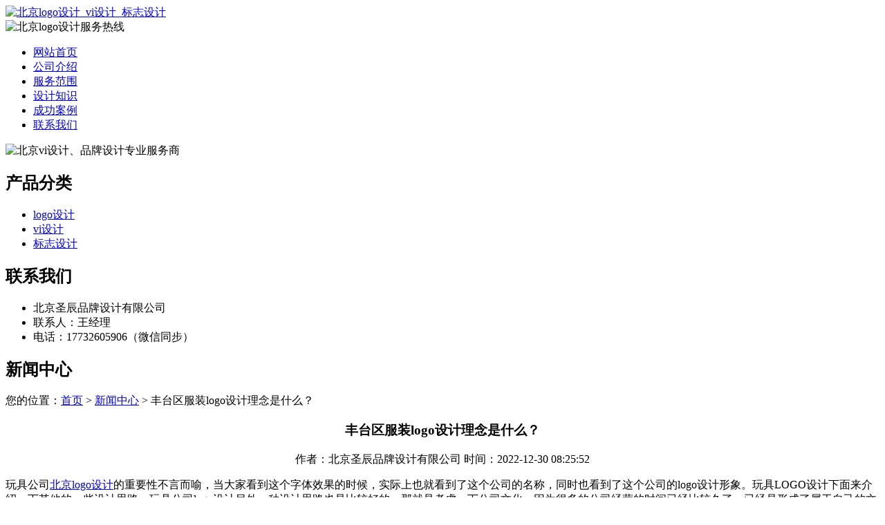

--- FILE ---
content_type: text/html; charset=utf-8
request_url: http://www.bolilinpiansg.com/article/20221130153527.html
body_size: 7048
content:
<!DOCTYPE html PUBLIC "-//W3C//DTD XHTML 1.0 Transitional//EN" "http://www.w3.org/TR/xhtml1/DTD/xhtml1-transitional.dtd">
<html xmlns="http://www.w3.org/1999/xhtml">
<head>
<meta http-equiv="Content-Type" content="text/html; charset=utf-8" />
<title>丰台区服装logo设计理念是什么？ - 北京圣辰品牌设计有限公司</title>
<link rel="stylesheet" type="text/css" href="http://www.bolilinpiansg.com/templets/default/css/style.css"/>
</head>
<body>
<div class="wrap">
  <div class="tou">
    <div class="toutop">
      <div class="logo"> <a href="http://www.bolilinpiansg.com"><img src="http://www.bolilinpiansg.com/templets/default/images/logo.jpg" alt="北京logo设计_vi设计_标志设计" /></a> </div>
      <div class="rexian"> <img src="http://www.bolilinpiansg.com/templets/default/images/fuwurexian.jpg" alt="北京logo设计服务热线" /> </div>
      <div class="clear"></div>
    </div>
    <div class="clear"></div>
  </div>
</div>
<div class="nav">
  <div class="wrap">
    <ul>
                  <li><a href="http://www.bolilinpiansg.com/" title="网站首页">网站首页</a></li>
            <li><a href="http://www.bolilinpiansg.com/article/about.html" title="公司介绍">公司介绍</a></li>
            <li><a href="http://www.bolilinpiansg.com/category/chanpin/" title="服务范围">服务范围</a></li>
            <li><a href="http://www.bolilinpiansg.com/category/news/" title="设计知识">设计知识</a></li>
            <li><a href="http://www.bolilinpiansg.com/article/anli.html" title="成功案例">成功案例</a></li>
            <li><a href="http://www.bolilinpiansg.com/article/contact.html" title="联系我们">联系我们</a></li>
            <div class="clear"></div>
    </ul>
  </div>
</div>
<div class="banner"> <img src="http://www.bolilinpiansg.com/templets/default/images/banner1.jpg" alt="北京vi设计、品牌设计专业服务商" /> </div><div class="wrap">
  <div class="main"> <div class="left">
  <div  class="fenlei">
    <h2><a>产品分类</a></h2>
    <ul>
                        <li><a href="http://www.bolilinpiansg.com/category/logo/">logo设计</a></li>
            <li><a href="http://www.bolilinpiansg.com/category/vi/">vi设计</a></li>
            <li><a href="http://www.bolilinpiansg.com/category/biaozhi/">标志设计</a></li>
                  <div class="clear"></div>
    </ul>
  </div>
  <div class="clear"></div>
  <div class="lianxi">
    <h2><a>联系我们</a></h2>
    <ul>
      <li>北京圣辰品牌设计有限公司</li>
<li>联系人：王经理</li>
<li>电话：17732605906（微信同步）</li>
    </ul>
  </div>
</div>    <div class="right">
      <div class="company">
        <div class="tit">
          <h2>新闻中心</h2>
          <div class="weizhi">您的位置：<a href="http://www.bolilinpiansg.com">首页</a> > <a href="http://www.bolilinpiansg.com/category/news/">新闻中心</a> > 丰台区服装logo设计理念是什么？</div>
          <div class="clear"></div>
        </div>
        <div class="jsnr">
          <center>
            <h3>丰台区服装logo设计理念是什么？</h3>
            <div class="info">作者：北京圣辰品牌设计有限公司  时间：2022-12-30 08:25:52</div>
          </center>
          <p><p>玩具公司<a href="http://www.bolilinpiansg.com/">北京logo设计</a>的重要性不言而喻，当大家看到这个字体效果的时候，实际上也就看到了这个公司的名称，同时也看到了这个公司的logo设计形象。玩具LOGO设计下面来介绍一下其他的一些设计思路。玩具公司logo设计另外一种设计思路也是比较好的，那就是考虑一下公司文化，因为很多的公司经营的时间已经比较久了，已经是形成了属于自己的文化。</p><p>玩具LOGO设计那么在设计的时候，不妨考虑把这种文化通过一些形象的东西，比方说通过一些图形，然后通过变换，通过抽象化的概念来进行展现。这样的设计往往是很考验设计人员的设计功底的。更多的玩具公司里面经营的时间久了之后，有自己的发展的信念，有自己营业的信念，那么在进行设计的时候，不妨把这些信念也融入到设计的作品里面。</p><p>玩具LOGO设计在做这种设计的时候要考虑到独创性，不能够和其他具有竞争性的公司，或者是同类型的公司的图标重合，如果看起来图标比较相似。那么这个设计出来的东西就可能辨识度不高，甚至有可能让消费者误解，除此之外就是这个东西设计出来必须要醒目。玩具LOGO设计同时要必须容易让人记得住，那么让大家看到这个logo图标之后，就觉得这个如果图标还不错，然后消费者就已经记在了心里面，下一次买玩具的时候就可能马上会想到这个公司。</p><p>玩具LOGO设计玩具公司logo设计到底有哪些方面的思路呢？相信看过上面的介绍之后，大家应该是有了一些思路了，当然了，思路并不是一层不变的，而且在logo设计的过程当中强调的是创新和突破，原有的这些思路可以考虑。但是更多的还是需要未知的领域里面去发现更多新的思路和新的设计的亮点。通过这种创新和突破设计出来的logo真正的是独一无二的，真正的是可以代表这家公司特色的标志。</p><p>任何设计都是有一套流程的，我们在设计的时候，需要按照这些流程，就不会容易出错，今天我就来给大家简单介绍一下北京logo设计的流程是什么的内容，希望可以帮助大家。logo设计的流程是什么呢？</p><p>1.确定主题主题是视线。只有确定了设计主题的方向，才能更好地开展工作。设计师可根据企业理念、未来发展方向等规划管理的需要，确定设计主题。</p><p>2.初步研究一个logo设计不是凭空创造出来的，而是所有的设计都需要经过大量材料材料的研究和分析，然后在此基础上进行思考和推敲，为顺利进行提供依据设计工作的发展。研究主要包括两个部分：产品研究和用户分析。</p><p>3.绘图通过筛选和发散发现了很多关键信息，而素描是对关键信息进行视觉快速转化的过程。如果你有想法，你可以直接画出来。想法不多，画不出来也没关系。我们可以根据关键信息找一些和他们比较接近的图片作为参考，然后画出来。推荐使用手绘的方式，因为手绘的速度可以比直接用电脑快很多。它更适合捕捉我们的瞬间灵感，快速验证我们大脑中的想法。如果你直接用电脑，很可能你身边突然出现了一丝灵感，一打开软件就忘记了。</p><p>4.优化方案设计初稿积累到一定程度后，可通过小组讨论、与需求方直接沟通等方式获得直接反馈，并根据反馈进一步绘制草图，优化设计方案。</p><p>5.确定方案，设计应用经过几轮设计方案的选择和优化，最终确定了方案。当然，这并不代表设计的结束。设计师还需要将logo放到不同的应用场景中来展示效果。logo设计的流程是什么？首先我们需要确定主题，确定好了主题，才能很好的进行接下来的工作，这一点需要我们弄明白。</p><p>随着市场竞争的加强，企业之间的竞争越发激烈，许多企业都采用了许多方法来提升自身实力。企业的logo就可以实现这一作用，使企业品牌能够吸引更多的消费者，向大众展示品牌文化。那么，对于北京logo设计团队来说，logo应该有什么特点？一起来了解一下。</p><p>1.具有个性的logo作为企业的logo，一定是具有企业自身个性的。这样的logo才能让大众更容易识别出来，并且能够记住。只有具有足够的个性特征，才能收获更多竞争力，进而提升企业的知名度。根据不同logo设计团队的设计审美，logo可以是极具个性的，但是这个个性一定是建立在符合企业基本特征的基础之上，才能更加受到企业和大众的欢迎。</p><p>2.人性化设计原则logo是需要展示给大众看的，不同企业所针对的目标受众人群也不相同，所以就需要根据这一受众群体来进行人性化的设计。使logo设计符合大众的审美需求，更好地展示品牌的品质和水平，让人感受到企业的专业性。</p><p>3.合理适当的设计logo设计的作用是让消费者能够更直观地看到品牌的企业理念和精神，对企业产生认同，熟悉产品，并帮助市场宣传和销售。那么，logo设计就一定要注意设计的合理性，采用适当的设计元素和风格，在准确分析企业品牌信息的条件下，设计出更加符合品牌本身的logo设计。logo设计团队来说，logo应该是有个性、不断创新而又合理的设计。随着设计行业的发展，设计的风格形式都在不断发展，不论是采用那种设计表现形式，能够最符合企业品牌实际的设计就是对企业来说最好的设计。</p><p>科技公司VI设计该如何打造呢？想要打造一套VI设计肯定也不便宜，这是与企业形象息息相关，代表的意义也很大。如果方法使用不到位，会造成严重影响，下面一起来看下科技公司VI设计如何打造呢？</p><p>科技公司VI设计需要契合标志设计。标志是品牌的核心理念，也是VI设计的核心，如果设计不够完美的话，带给客户胡感觉就不好，科技公司VI设计也是同样的道理，需要与标志形象相契合，这样才能设计出好的设计。</p><p>科技公司VI设计需要好的辅助图形。大多数人觉得把LOGO拿出一部分元素设计就可以，这个想法有点太狭隘，好的辅助图形是需要定制的。如定位好以后的科技公司，是要以蓝色图像为辅助图形；如果是国际公司为主导，就可以一些线性辅助图形等。</p><p>辅助颜色科技公司VI设计首要考虑的问题。也不是一定选择蓝色来体现科技，主要是需要理智的思考，选择适合标志的辅助颜色，这样专属的蓝色就是一个不错的VI设计选择，这样打造出来的科技公司VI设计才会更有吸引力。</p><p><br/></p></p>
          <div class="clear">&nbsp;</div>
          <div>                         <p>上一篇：<a href="http://www.bolilinpiansg.com/article/20221130153501.html">密云区标志设计包括哪些内容？</a></p>
                                                <p>下一篇：<a href="http://www.bolilinpiansg.com/article/20221130153553.html">海淀区服装标志设计有哪些作用？</a></p>
             </div>
          <div class="clear"></div>
        </div>
        <div class="clear"></div>
      </div>
      <div class="company">
        <div class="tit">
          <h2>最新文章</h2>
          <div class="clear"></div>
        </div>
        <ul class="xinwenliebiao">
                                  <li><a href="http://www.bolilinpiansg.com/article/20241129093617.html" title="解析怀柔区酒店vi设计的核心特点与优势" target="_blank">解析怀柔区酒店vi设计的核心特点与优势</a><span>[ 2024-12-29 ]</span></li>
                        <li><a href="http://www.bolilinpiansg.com/article/20241129093604.html" title="怀柔区酒店vi设计的独特魅力与特点" target="_blank">怀柔区酒店vi设计的独特魅力与特点</a><span>[ 2024-12-29 ]</span></li>
                        <li><a href="http://www.bolilinpiansg.com/article/20241129093553.html" title="通州区vi设计不可忽视的市场与用户体验" target="_blank">通州区vi设计不可忽视的市场与用户体验</a><span>[ 2024-12-29 ]</span></li>
                        <li><a href="http://www.bolilinpiansg.com/article/20241129093543.html" title="通州区vi设计不可忽视的核心要素" target="_blank">通州区vi设计不可忽视的核心要素</a><span>[ 2024-12-29 ]</span></li>
                        <li><a href="http://www.bolilinpiansg.com/article/20241129093532.html" title="西城区服装标志设计的艺术性与商业性并重" target="_blank">西城区服装标志设计的艺术性与商业性并重</a><span>[ 2024-12-29 ]</span></li>
                        <li><a href="http://www.bolilinpiansg.com/article/20241129093522.html" title="西城区服装标志设计的文化传承与现代创新" target="_blank">西城区服装标志设计的文化传承与现代创新</a><span>[ 2024-12-29 ]</span></li>
                    </ul>
        <div class="clear"></div>
      </div>
    </div>
    <div class="clear"></div>
  </div>
</div>
<div class="foot">
  <div class="wrap">
    <p>版权所有：<a href="http://www.bolilinpiansg.com" title="北京logo设计_vi设计_标志设计">北京圣辰品牌设计有限公司</a>&nbsp;&nbsp;<script>
(function(){
    var bp = document.createElement('script');
    var curProtocol = window.location.protocol.split(':')[0];
    if (curProtocol === 'https') {
        bp.src = 'https://zz.bdstatic.com/linksubmit/push.js';
    }
    else {
        bp.src = 'http://push.zhanzhang.baidu.com/push.js';
    }
    var s = document.getElementsByTagName("script")[0];
    s.parentNode.insertBefore(bp, s);
})();
</script>&nbsp;<a href="/sitemap.xml" target="_blank">网站地图</a>&nbsp;&nbsp;技术支持QQ/微信：1766534168</p>
  </div>
</div></body>
</html>